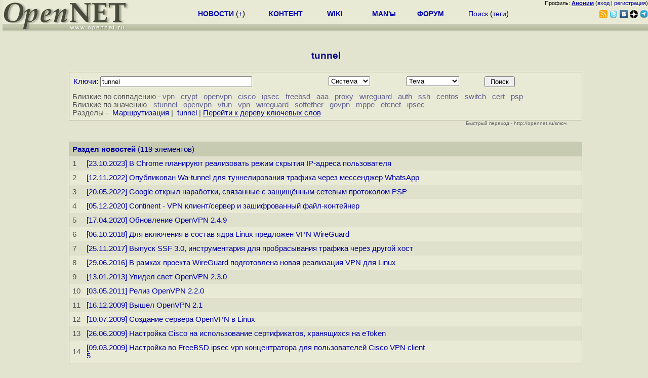

--- FILE ---
content_type: text/html; charset=koi8-r
request_url: https://www.opennet.ru/keywords/tunnel.html
body_size: 9557
content:
<html><head>
<META HTTP-EQUIV="Content-Type" CONTENT="text/html; charset=koi8-r">
<meta name="viewport" content="width=device-width, initial-scale=1">
<title>OpenNet: Материалы по тегу tunnel </title>
<link rel="search" href="/opensearch_ks.xml" title="OpenNet keywords" type="application/opensearchdescription+xml">
</head>
<body bgcolor="#E3E4D0">
<a name="top"></a>
<LINK REL="stylesheet" href="/opennet4.css" type="text/css">
<!--htdig_noindex-->
<FORM method="get" action="https://www.opennet.ru/search.shtml">
<aside>
<div style="width: 100%; text-align: right; font-size: 70%; background: #E9EAD6; margin-bottom:-10px;">
Профиль: <b><a href="/~" rel="nofollow" title="/~ - сводная страница участника"><u>Аноним</u></a></b> (<a href="https://www.opennet.ru/cgi-bin/openforum/vsluhboard.cgi?az=login">вход</a> | <a href="https://www.opennet.ru/cgi-bin/openforum/vsluhboard.cgi?az=user_register">регистрация</a>)</div>

<TABLE BORDER=0 CELLSPACING=0 CELLPADDING=0 WIDTH="100%">
<TR>
<TD width=300 VALIGN="BOTTOM" BGCOLOR="#E9EAD6" style="background: #E9EAD6 url('/back.gif') repeat-x bottom left">
<A HREF="/"><IMG SRC="/opennet2.gif" HEIGHT=60 WIDTH=249 ALT="The OpenNET Project" BORDER="0"></A><br>
</TD>
<TD WIDTH=100 ALIGN=CENTER BGCOLOR="#E9EAD6" style="background: #E9EAD6 url('/back.gif') repeat-x bottom left">

</TD><TD WIDTH=50% ALIGN=CENTER BGCOLOR="#E9EAD6" style="background: #E9EAD6 url('/back.gif') repeat-x bottom left;padding-bottom:10px;">
<table width="100%" border=0>
<tr>
<td width="22%">
 <A HREF="https://www.opennet.ru/opennews/" class="h"><b>НОВОСТИ</b></A> (<a href="https://www.opennet.ru/news/opennet.shtml" class="h">+</a>)
</td><td width="18%%">
  <A HREF="https://www.opennet.ru/mp/" class="h"><b>КОНТЕНТ</b></A>
</td><td width="14%">
  <A HREF="http://wiki.opennet.ru" class="h"><b>WIKI</b></A>
</td><td width="14%">
   <A HREF="https://www.opennet.ru/man.shtml" class="h"><b>MAN'ы</b></A>
</td><td width="16%">
   <A HREF="https://www.opennet.ru/forum/" class="h"><b>ФОРУМ</b></A>
</td><td width="16%">
<A HREF="https://www.opennet.ru/search.shtml" class="h" onMouseOver="document.getElementById('form12').style.display='block';">Поиск</A>&nbsp;(<A HREF="https://www.opennet.ru/keywords/" class="h">теги</A>)
<INPUT id="form12" style="display: none;" type="text" size="10" name="words" value="" title='для поиска в google наберите "g фраза"'>
</td></tr>
</table>

</TD><TD align=right WIDTH=20% BGCOLOR="#E9EAD6" style="background: #E9EAD6 url('/back.gif') repeat-x bottom left;padding-bottom:5px;">

<a href="https://www.opennet.ru/opennews/opennews_all_utf.rss"><img src="/img/rss.png" height="16" width="16" alt="RSS" title="RSS" border="0"></a>&nbsp;<a href="https://twitter.com/opennetru"><img src="/twitter.png" height="16" width="16" alt="twitter" title="Twitter" border="0"></a>&nbsp;<a href="https://vk.com/opennet"><img src="/img/vkontakte.gif" height="16" width="16" title="ВКонтакте" border="0"></a>&nbsp;<a href="https://zen.yandex.ru/opennet"><img src="/img/zen.png" height="16" width="16" title="Yandex Zen" border="0"></a><!--&nbsp;<a href="https://www.facebook.com/OpenNet.News/"><img src="/img/facebook.gif" height="16" width="16" title="Facebook" border="0"></a>-->&nbsp;<a href="https://telegram.space/opennet_ru"><img src="/img/telegram2.png" height="16" width="16" title="Telegram" border="0"></a>
</TABLE>
</aside>

<style>
    .hdr_mobile {
	text-align: center; 
	display: none;
	margin: 0px;
	padding: 0px;
    }
</style>
<div class=hdr_mobile>
<div style="margin-left: auto; margin-right: auto; width: 100%; height: 70px; border:1px solid #b0b190; min-width: 360px; max-width: 600px; background: #E9EAD6 url('/back.gif') repeat-x bottom left;">
<div style="float:left; width: 249px; height: 60px; margin-top: 10px;">
<A HREF="/"><IMG SRC="/opennet2_lite.gif" style="height: 60px; width: 249px; border: 1px;" ALT="The OpenNET Project / Index page"></A>
</div>
<div style="float: left; text-align: center; height: 70px; width: 331px; padding: 5px; margin-left: 10px;">
<br><small>[ <a href="/opennews/">новости</a>&nbsp;/<a href="/opennews/?full_lines=15&amp;lines=15&amp;mid_lines=00">+++</a> | <a href="/forum/">форум</a> | <a href="/keywords/">теги</a>
| <a href="tg://resolve?domain=opennet_ru"><img src="/img/telegram2.png" height="16" width="16" title="Telegram" border="0" style="margin-bottom: -4px;"></a>
]</small>
</div>
</div>
</div>
<div style="clear: both;"></div>


<div style="float: left; width: 279; text-align: left;padding-right: 60px;" id=adv>
</div>
<div style="padding-top: 0px;position:absolute;left:50%;margin-left:-235px;width:470px;" id=adv2>
</div>
<div style="width: 279;float: right;" id=adv3>
</div>
<div style="clear: both;"></div>
<br>
</FORM>
<!--/htdig_noindex-->


<LINK REL="stylesheet" href="/opennet_media.css" type="text/css">

<CENTER><H3><FONT COLOR="#000088">tunnel </FONT></H3></CENTER>
<table width="80%" align=center><tr><td width="90%">
<form name=keyform method="GET" action="/cgi-bin/opennet/ks.cgi"> 
<a name="form"></a>
<table BORDER=0 CELLSPACING=0 CELLPADDING=1 BGCOLOR="#B0B190" WIDTH="100%">
<tr><td>
<table BORDER=0 CELLSPACING=0 CELLPADDING=0 BGCOLOR="#E9EAD6" WIDTH="100%">
<tr><td>
<table width="100%" CELLSPACING=3 CELLPADDING=3>
<tr>
<td>
<div style="float:left; width: 50%; min-width: 320px; padding: 2px;">
<a href="/keywords/" title="Слова-термины на английском языке, например: x.25, ipsec, security, apache.">Ключи</a>: <input type="text" name="mask" value="tunnel " size=40 style="width:100%;max-width:300">
</div><div style="float:left; width: 15%; min-width: 100px; padding: 2px;">
<select name="sys">
<option value="0">Система
<option value="0">Не важно

<option value="1" >AIX
<option value="2" >FreeBSD
<option value="3" >Cisco IOS
<option value="4" >Linux
<option value="5" >NetBSD
<option value="6" >OpenBSD
<option value="7" >SCO
<option value="8" >Solaris
</select>
</div><div style="float:left; width: 15%; min-width: 100px; padding: 2px;">
<select name="dir">
<option value="0">Тема
<option value="0">Не важно
<option value="10" >Web
<option value="11" >Модем dialup
<option value="12" >DNS
<option value="13" >Примеры
<option value="14" >Firewall
<option value="15" >FTP
<option value="16" >Рутинг
<option value="17" >Faq
<option value="18" >Квоты
<option value="19" >Почта
<option value="20" >Патчи
<option value="21" >Русификация
<option value="22" >Схемы
<option value="23" >Скрипты
<option value="24" >Проблемы
<option value="25" >Windows
<option value="26" >X Window
</select>
</div><div style="float:left; width: 10%; min-width: 100px; padding: 2px;">
<input type="submit" value=" Поиск "> 
</div>
</td>
</tr>
<tr>
<td>
<small><font color="#505050">
Близкие по совпадению -  <A href="" OnClick='document.keyform.mask.value= "vpn " + document.keyform.mask.value; return false;'>vpn</a>&nbsp;&nbsp; <A href="" OnClick='document.keyform.mask.value= "crypt " + document.keyform.mask.value; return false;'>crypt</a>&nbsp;&nbsp; <A href="" OnClick='document.keyform.mask.value= "openvpn " + document.keyform.mask.value; return false;'>openvpn</a>&nbsp;&nbsp; <A href="" OnClick='document.keyform.mask.value= "cisco " + document.keyform.mask.value; return false;'>cisco</a>&nbsp;&nbsp; <A href="" OnClick='document.keyform.mask.value= "ipsec " + document.keyform.mask.value; return false;'>ipsec</a>&nbsp;&nbsp; <A href="" OnClick='document.keyform.mask.value= "freebsd " + document.keyform.mask.value; return false;'>freebsd</a>&nbsp;&nbsp; <A href="" OnClick='document.keyform.mask.value= "aaa " + document.keyform.mask.value; return false;'>aaa</a>&nbsp;&nbsp; <A href="" OnClick='document.keyform.mask.value= "proxy " + document.keyform.mask.value; return false;'>proxy</a>&nbsp;&nbsp; <A href="" OnClick='document.keyform.mask.value= "wireguard " + document.keyform.mask.value; return false;'>wireguard</a>&nbsp;&nbsp; <A href="" OnClick='document.keyform.mask.value= "auth " + document.keyform.mask.value; return false;'>auth</a>&nbsp;&nbsp; <A href="" OnClick='document.keyform.mask.value= "ssh " + document.keyform.mask.value; return false;'>ssh</a>&nbsp;&nbsp; <A href="" OnClick='document.keyform.mask.value= "centos " + document.keyform.mask.value; return false;'>centos</a>&nbsp;&nbsp; <A href="" OnClick='document.keyform.mask.value= "switch " + document.keyform.mask.value; return false;'>switch</a>&nbsp;&nbsp; <A href="" OnClick='document.keyform.mask.value= "cert " + document.keyform.mask.value; return false;'>cert</a>&nbsp;&nbsp; <A href="" OnClick='document.keyform.mask.value= "psp " + document.keyform.mask.value; return false;'>psp</a>&nbsp;&nbsp;  <br>
Близкие по значению -  <A href="" OnClick='document.keyform.mask.value= "stunnel " + document.keyform.mask.value; return false;'>stunnel</a>&nbsp;&nbsp; <A href="" OnClick='document.keyform.mask.value= "openvpn " + document.keyform.mask.value; return false;'>openvpn</a>&nbsp;&nbsp; <A href="" OnClick='document.keyform.mask.value= "vtun " + document.keyform.mask.value; return false;'>vtun</a>&nbsp;&nbsp; <A href="" OnClick='document.keyform.mask.value= "vpn " + document.keyform.mask.value; return false;'>vpn</a>&nbsp;&nbsp; <A href="" OnClick='document.keyform.mask.value= "wireguard " + document.keyform.mask.value; return false;'>wireguard</a>&nbsp;&nbsp; <A href="" OnClick='document.keyform.mask.value= "softether " + document.keyform.mask.value; return false;'>softether</a>&nbsp;&nbsp; <A href="" OnClick='document.keyform.mask.value= "govpn " + document.keyform.mask.value; return false;'>govpn</a>&nbsp;&nbsp; <A href="" OnClick='document.keyform.mask.value= "mppe " + document.keyform.mask.value; return false;'>mppe</a>&nbsp;&nbsp; <A href="" OnClick='document.keyform.mask.value= "etcnet " + document.keyform.mask.value; return false;'>etcnet</a>&nbsp;&nbsp; <A href="" OnClick='document.keyform.mask.value= "ipsec " + document.keyform.mask.value; return false;'>ipsec</a>&nbsp;&nbsp;  <br>
Разделы -  &nbsp;<A href="/keywords/index0.html#3">Маршрутизация</a> | &nbsp;<A href="/keywords/index0.html#477">tunnel</a> |  
</font></small>
<small><a href="/keywords/"><u>Перейти к дереву ключевых слов</u></a></small>

</td>
</tr>

</table>
</td></tr>
</table>
</td></tr>
</table>
<div style="width: 97%; color:#606060; text-align: right; font-size: 70%;">Быстрый переход - http://opennet.ru/ключ</div>
<input type="hidden" name="zoom" value=""> 
<input type="hidden" name="base" value="">
</form>
<br>
<TABLE BORDER=0 CELLSPACING=0 CELLPADDING=1 BGCOLOR="#B0B190" WIDTH="100%">
<TR><TD>
<TABLE BORDER=0 CELLSPACING=0 CELLPADDING=6 BGCOLOR="#E9EAD6" ALIGN=CENTER WIDTH="100%">
<tr bgcolor="#C7CBB1"><td COLSPAN=3><font color="#000088"><b><a href="/opennews/">Раздел новостей</a></b> (119 элементов)</font></td></tr>
<tr BGCOLOR="#DFE1CD">
<td width=10><small><font color="#505050">1</font></small></td>
<td width="70%"><small><a href="/opennews/art.shtml?num=59976">[23.10.2023] В Chrome планируют реализовать режим скрытия IP-адреса пользователя</a></small></td>
<td width="30%"><small></small></td>
</tr>
<tr>
<td width=10><small><font color="#505050">2</font></small></td>
<td width="70%"><small><a href="/opennews/art.shtml?num=58097">[12.11.2022] Опубликован Wa-tunnel для туннелирования трафика через мессенджер WhatsApp</a></small></td>
<td width="30%"><small></small></td>
</tr>
<tr BGCOLOR="#DFE1CD">
<td width=10><small><font color="#505050">3</font></small></td>
<td width="70%"><small><a href="/opennews/art.shtml?num=57220">[20.05.2022] Google открыл наработки, связанные с защищённым сетевым протоколом PSP</a></small></td>
<td width="30%"><small></small></td>
</tr>
<tr>
<td width=10><small><font color="#505050">4</font></small></td>
<td width="70%"><small><a href="/opennews/art.shtml?num=54199">[05.12.2020] Continent - VPN клиент/сервер и зашифрованный файл-контейнер</a></small></td>
<td width="30%"><small></small></td>
</tr>
<tr BGCOLOR="#DFE1CD">
<td width=10><small><font color="#505050">5</font></small></td>
<td width="70%"><small><a href="/opennews/art.shtml?num=52752">[17.04.2020] Обновление OpenVPN 2.4.9</a></small></td>
<td width="30%"><small></small></td>
</tr>
<tr>
<td width=10><small><font color="#505050">6</font></small></td>
<td width="70%"><small><a href="/opennews/art.shtml?num=49401">[06.10.2018] Для включения в состав ядра Linux предложен VPN WireGuard</a></small></td>
<td width="30%"><small></small></td>
</tr>
<tr BGCOLOR="#DFE1CD">
<td width=10><small><font color="#505050">7</font></small></td>
<td width="70%"><small><a href="/opennews/art.shtml?num=47628">[25.11.2017] Выпуск SSF 3.0, инструментария для пробрасывания трафика через другой хост</a></small></td>
<td width="30%"><small></small></td>
</tr>
<tr>
<td width=10><small><font color="#505050">8</font></small></td>
<td width="70%"><small><a href="/opennews/art.shtml?num=44695">[29.06.2016] В рамках проекта WireGuard подготовлена новая реализация VPN для Linux</a></small></td>
<td width="30%"><small></small></td>
</tr>
<tr BGCOLOR="#DFE1CD">
<td width=10><small><font color="#505050">9</font></small></td>
<td width="70%"><small><a href="/opennews/art.shtml?num=35825">[13.01.2013] Увидел свет OpenVPN 2.3.0</a></small></td>
<td width="30%"><small></small></td>
</tr>
<tr>
<td width=10><small><font color="#505050">10</font></small></td>
<td width="70%"><small><a href="/opennews/art.shtml?num=30434">[03.05.2011] Релиз OpenVPN 2.2.0</a></small></td>
<td width="30%"><small></small></td>
</tr>
<tr BGCOLOR="#DFE1CD">
<td width=10><small><font color="#505050">11</font></small></td>
<td width="70%"><small><a href="/opennews/art.shtml?num=24679">[16.12.2009] Вышел OpenVPN 2.1</a></small></td>
<td width="30%"><small></small></td>
</tr>
<tr>
<td width=10><small><font color="#505050">12</font></small></td>
<td width="70%"><small><a href="/opennews/art.shtml?num=22540">[10.07.2009] Создание сервера OpenVPN в Linux</a></small></td>
<td width="30%"><small></small></td>
</tr>
<tr BGCOLOR="#DFE1CD">
<td width=10><small><font color="#505050">13</font></small></td>
<td width="70%"><small><a href="/opennews/art.shtml?num=22326">[26.06.2009] Настройка Cisco на использование сертификатов, хранящихся на eToken</a></small></td>
<td width="30%"><small></small></td>
</tr>
<tr>
<td width=10><small><font color="#505050">14</font></small></td>
<td width="70%"><small><a href="/opennews/art.shtml?num=20666">[09.03.2009] Настройка во FreeBSD ipsec vpn концентратора для пользователей Cisco VPN client 5</a></small></td>
<td width="30%"><small></small></td>
</tr>
<tr BGCOLOR="#DFE1CD">
<td width=10><small><font color="#505050">15</font></small></td>
<td width="70%"><small><a href="/opennews/art.shtml?num=20280">[14.02.2009] IP-in-IP туннель с IPSEC между CISCO и FreeBSD</a></small></td>
<td width="30%"><small></small></td>
</tr>
</table>
</td></tr>
</table>
<a href="/cgi-bin/opennet/ks.cgi?base=&dir=&sys=&tsort=0&mask=tunnel%20&lines=15&skip=15&zoom=news" rel="nofollow">Следующая страница &gt;&gt;</a>
<br>
<br>
<TABLE BORDER=0 CELLSPACING=0 CELLPADDING=1 BGCOLOR="#B0B190" WIDTH="100%">
<TR><TD>
<TABLE BORDER=0 CELLSPACING=0 CELLPADDING=6 BGCOLOR="#E9EAD6" ALIGN=CENTER WIDTH="100%">
<tr bgcolor="#C7CBB1"><td COLSPAN=3><font color="#000088"><b><a href="/tips/sml/">Советы и заметки</a></b> (29 элементов)</font></td></tr>
<tr BGCOLOR="#DFE1CD">
<td width=10><small><font color="#505050">1</font></small></td>
<td width="70%"><small><a href="/tips/info/573.shtml">Как поднять туннель между Cisco и Linux</a></small></td>
<td width="30%"><small><A href="/tips/sml/4.shtml">Маршрутизаторы Cisco, VoIP</a> | <A href="/tips/sml/84.shtml">Туннелинг, VPN, VLAN</a></small></td>
</tr>
<tr>
<td width=10><small><font color="#505050">2</font></small></td>
<td width="70%"><small><a href="/tips/info/1691.shtml">Туннели с использованием SSH. Режим эмуляции Socks proxy в SSH</a></small></td>
<td width="30%"><small><A href="/tips/sml/84.shtml">Туннелинг, VPN, VLAN</a> | <A href="/tips/sml/79.shtml">Socks proxy</a> | <A href="/tips/sml/56.shtml">SSH</a></small></td>
</tr>
<tr BGCOLOR="#DFE1CD">
<td width=10><small><font color="#505050">3</font></small></td>
<td width="70%"><small><a href="/tips/info/1664.shtml">OpenVPN с TAP в OpenBSD</a></small></td>
<td width="30%"><small><A href="/tips/sml/84.shtml">Туннелинг, VPN, VLAN</a></small></td>
</tr>
<tr>
<td width=10><small><font color="#505050">4</font></small></td>
<td width="70%"><small><a href="/tips/info/2408.shtml">IPSec туннель между Cisco и CentOS Linux</a></small></td>
<td width="30%"><small><A href="/tips/sml/84.shtml">Туннелинг, VPN, VLAN</a> | <A href="/tips/sml/18.shtml">Шифрование, PGP</a> | <A href="/tips/sml/4.shtml">Маршрутизаторы Cisco, VoIP</a></small></td>
</tr>
<tr BGCOLOR="#DFE1CD">
<td width=10><small><font color="#505050">5</font></small></td>
<td width="70%"><small><a href="/tips/info/1884.shtml">Организация подключения по SSH через HTTP прокси</a></small></td>
<td width="30%"><small><A href="/tips/sml/84.shtml">Туннелинг, VPN, VLAN</a> | <A href="/tips/sml/29.shtml">Прокси сервер Squid</a> | <A href="/tips/sml/56.shtml">SSH</a></small></td>
</tr>
<tr>
<td width=10><small><font color="#505050">6</font></small></td>
<td width="70%"><small><a href="/tips/info/1583.shtml">Прозрачный переброс VPN соединения на другой сервер</a></small></td>
<td width="30%"><small><A href="/tips/sml/84.shtml">Туннелинг, VPN, VLAN</a></small></td>
</tr>
<tr BGCOLOR="#DFE1CD">
<td width=10><small><font color="#505050">7</font></small></td>
<td width="70%"><small><a href="/tips/info/368.shtml">Как пробросить туннель через http-прокси (например squid)</a></small></td>
<td width="30%"><small><A href="/tips/sml/29.shtml">Прокси сервер Squid</a></small></td>
</tr>
<tr>
<td width=10><small><font color="#505050">8</font></small></td>
<td width="70%"><small><a href="/tips/info/1824.shtml">Настройка IPv6 в Debian GNU/Linux</a></small></td>
<td width="30%"><small><A href="/tips/sml/62.shtml">Сетевая подсистема, маршрутизация</a> | <A href="/tips/sml/84.shtml">Туннелинг, VPN, VLAN</a></small></td>
</tr>
<tr BGCOLOR="#DFE1CD">
<td width=10><small><font color="#505050">9</font></small></td>
<td width="70%"><small><a href="/tips/info/1896.shtml">Проброс TCP соединения через ICMP туннель</a></small></td>
<td width="30%"><small><A href="/tips/sml/84.shtml">Туннелинг, VPN, VLAN</a></small></td>
</tr>
<tr>
<td width=10><small><font color="#505050">10</font></small></td>
<td width="70%"><small><a href="/tips/info/883.shtml">popa3d + TLS/SSL (stunnel) на FreeBSD 5.4</a></small></td>
<td width="30%"><small><A href="/tips/sml/84.shtml">Туннелинг, VPN, VLAN</a> | <A href="/tips/sml/81.shtml">Безопасность и установка ограничений</a> | <A href="/tips/sml/18.shtml">Шифрование, PGP</a></small></td>
</tr>
<tr BGCOLOR="#DFE1CD">
<td width=10><small><font color="#505050">11</font></small></td>
<td width="70%"><small><a href="/tips/info/873.shtml">Шифрованная передача текста (openssl+nc)</a></small></td>
<td width="30%"><small><A href="/tips/sml/84.shtml">Туннелинг, VPN, VLAN</a> | <A href="/tips/sml/18.shtml">Шифрование, PGP</a></small></td>
</tr>
<tr>
<td width=10><small><font color="#505050">12</font></small></td>
<td width="70%"><small><a href="/tips/info/661.shtml">Поднятие IP-IP туннеля между FreeBSD и Linux</a></small></td>
<td width="30%"><small><A href="/tips/sml/84.shtml">Туннелинг, VPN, VLAN</a></small></td>
</tr>
<tr BGCOLOR="#DFE1CD">
<td width=10><small><font color="#505050">13</font></small></td>
<td width="70%"><small><a href="/tips/info/515.shtml">WCCP + Linux + Squid</a></small></td>
<td width="30%"><small><A href="/tips/sml/29.shtml">Прокси сервер Squid</a></small></td>
</tr>
<tr>
<td width=10><small><font color="#505050">14</font></small></td>
<td width="70%"><small><a href="/tips/info/2664.shtml">Проброс 802.1q/access порта в Linux через IP-сеть</a></small></td>
<td width="30%"><small><A href="/tips/sml/63.shtml">NAT, трансляция адресов</a> | <A href="/tips/sml/84.shtml">Туннелинг, VPN, VLAN</a></small></td>
</tr>
<tr BGCOLOR="#DFE1CD">
<td width=10><small><font color="#505050">15</font></small></td>
<td width="70%"><small><a href="/tips/info/3206.shtml">Выборочное туннелирование сайтов через WireGuard</a></small></td>
<td width="30%"><small><A href="/tips/sml/84.shtml">Туннелинг, VPN, VLAN</a></small></td>
</tr>
</table>
</td></tr>
</table>
<a href="/cgi-bin/opennet/ks.cgi?base=&dir=&sys=&tsort=0&mask=tunnel%20&lines=15&skip=15&zoom=tips" rel="nofollow">Следующая страница &gt;&gt;</a>
<br>
<br>
<TABLE BORDER=0 CELLSPACING=0 CELLPADDING=1 BGCOLOR="#B0B190" WIDTH="100%">
<TR><TD>
<TABLE BORDER=0 CELLSPACING=0 CELLPADDING=6 BGCOLOR="#E9EAD6" ALIGN=CENTER WIDTH="100%">
<tr bgcolor="#C7CBB1"><td COLSPAN=3><font color="#000088"><b><a href="/filebase.shtml">Тематический каталог</a></b> (82 элементов)</font></td></tr>
<tr BGCOLOR="#DFE1CD">
<td width=10><small><font color="#505050">1</font></small></td>
<td width="70%"><small><a href="/base/net/tun_pppoe_reconnect.txt.html">Чистка старых адресов с tun интерфейса для PPPoE клиента под FreeBSD</a></small></td>
<td width="30%"><small><A href="#top" OnClick='document.keyform.mask.value= "pppoe " + document.keyform.mask.value; return true;'>pppoe</a> <A href="#top" OnClick='document.keyform.mask.value= "tun " + document.keyform.mask.value; return true;'><b>tun</b></a> <A href="#top" OnClick='document.keyform.mask.value= "tunnel " + document.keyform.mask.value; return true;'><b>tunnel</b></a> <A href="#top" OnClick='document.keyform.mask.value= "connect " + document.keyform.mask.value; return true;'>connect</a> <A href="#top" OnClick='document.keyform.mask.value= "ppp " + document.keyform.mask.value; return true;'>ppp</a> <A href="#top" OnClick='document.keyform.mask.value= "freebsd " + document.keyform.mask.value; return true;'>freebsd</a> </small></td>
</tr>
<tr>
<td width=10><small><font color="#505050">2</font></small></td>
<td width="70%"><small><a href="/base/net/openvpn_x509.txt.html">Настройка OpenVPN c применением сертификатов X.509 вместо статических ключей</a></small></td>
<td width="30%"><small><A href="#top" OnClick='document.keyform.mask.value= "vpn " + document.keyform.mask.value; return true;'>vpn</a> <A href="#top" OnClick='document.keyform.mask.value= "tunnel " + document.keyform.mask.value; return true;'><b>tunnel</b></a> <A href="#top" OnClick='document.keyform.mask.value= "auth " + document.keyform.mask.value; return true;'>auth</a> <A href="#top" OnClick='document.keyform.mask.value= "crypt " + document.keyform.mask.value; return true;'>crypt</a> <A href="#top" OnClick='document.keyform.mask.value= "openvpn " + document.keyform.mask.value; return true;'>openvpn</a> <A href="#top" OnClick='document.keyform.mask.value= "openssl " + document.keyform.mask.value; return true;'>openssl</a> </small></td>
</tr>
<tr BGCOLOR="#DFE1CD">
<td width=10><small><font color="#505050">3</font></small></td>
<td width="70%"><small><a href="/base/net/ipsec_racoon2.txt.html">ipsec tunnel mode междну FreeBSD и Windows XP</a></small></td>
<td width="30%"><small><A href="#top" OnClick='document.keyform.mask.value= "ipsec " + document.keyform.mask.value; return true;'>ipsec</a> <A href="#top" OnClick='document.keyform.mask.value= "tunnel " + document.keyform.mask.value; return true;'><b>tunnel</b></a> <A href="#top" OnClick='document.keyform.mask.value= "example " + document.keyform.mask.value; return true;'>example</a> <A href="#top" OnClick='document.keyform.mask.value= "freebsd " + document.keyform.mask.value; return true;'>freebsd</a> <A href="#top" OnClick='document.keyform.mask.value= "crypt " + document.keyform.mask.value; return true;'>crypt</a> </small></td>
</tr>
<tr>
<td width=10><small><font color="#505050">4</font></small></td>
<td width="70%"><small><a href="/base/sec/p51-06.txt.html">[Phrack] LOKI2 - information-tunneling program</a></small></td>
<td width="30%"><small><A href="#top" OnClick='document.keyform.mask.value= "security " + document.keyform.mask.value; return true;'>security</a> <A href="#top" OnClick='document.keyform.mask.value= "tunnel " + document.keyform.mask.value; return true;'><b>tunnel</b></a> </small></td>
</tr>
<tr BGCOLOR="#DFE1CD">
<td width=10><small><font color="#505050">5</font></small></td>
<td width="70%"><small><a href="/base/cisco/cisco_ipsec_howto.txt.html">Настройка IPsec в Cisco</a></small></td>
<td width="30%"><small><A href="#top" OnClick='document.keyform.mask.value= "cisco " + document.keyform.mask.value; return true;'>cisco</a> <A href="#top" OnClick='document.keyform.mask.value= "security " + document.keyform.mask.value; return true;'>security</a> <A href="#top" OnClick='document.keyform.mask.value= "crypt " + document.keyform.mask.value; return true;'>crypt</a> <A href="#top" OnClick='document.keyform.mask.value= "ipsec " + document.keyform.mask.value; return true;'>ipsec</a> <A href="#top" OnClick='document.keyform.mask.value= "tunnel " + document.keyform.mask.value; return true;'><b>tunnel</b></a> <A href="#top" OnClick='document.keyform.mask.value= "vpn " + document.keyform.mask.value; return true;'>vpn</a> </small></td>
</tr>
<tr>
<td width=10><small><font color="#505050">6</font></small></td>
<td width="70%"><small><a href="/base/net/ng_ksocket.txt.html">Ethernet через UDP туннель между 2-мя FreeBSD машинами, используя ng_ksocket</a></small></td>
<td width="30%"><small><A href="#top" OnClick='document.keyform.mask.value= "netgraph " + document.keyform.mask.value; return true;'>netgraph</a> <A href="#top" OnClick='document.keyform.mask.value= "freebsd " + document.keyform.mask.value; return true;'>freebsd</a> <A href="#top" OnClick='document.keyform.mask.value= "udp " + document.keyform.mask.value; return true;'>udp</a> <A href="#top" OnClick='document.keyform.mask.value= "tunnel " + document.keyform.mask.value; return true;'><b>tunnel</b></a> </small></td>
</tr>
<tr BGCOLOR="#DFE1CD">
<td width=10><small><font color="#505050">7</font></small></td>
<td width="70%"><small><a href="/base/net/vpn_tunnel.txt.html">Создание VPN GRE тунеля в Linux</a></small></td>
<td width="30%"><small><A href="#top" OnClick='document.keyform.mask.value= "linux " + document.keyform.mask.value; return true;'>linux</a> <A href="#top" OnClick='document.keyform.mask.value= "vpn " + document.keyform.mask.value; return true;'>vpn</a> <A href="#top" OnClick='document.keyform.mask.value= "tunnel " + document.keyform.mask.value; return true;'><b>tunnel</b></a> </small></td>
</tr>
<tr>
<td width=10><small><font color="#505050">8</font></small></td>
<td width="70%"><small><a href="/base/cisco/vpn_bandwith.txt.html">[Cisco] Гарантированная полоса пропускания для VPN</a></small></td>
<td width="30%"><small><A href="#top" OnClick='document.keyform.mask.value= "cisco " + document.keyform.mask.value; return true;'>cisco</a> <A href="#top" OnClick='document.keyform.mask.value= "vpn " + document.keyform.mask.value; return true;'>vpn</a> <A href="#top" OnClick='document.keyform.mask.value= "bandwidth " + document.keyform.mask.value; return true;'>bandwidth</a> <A href="#top" OnClick='document.keyform.mask.value= "tunnel " + document.keyform.mask.value; return true;'><b>tunnel</b></a> </small></td>
</tr>
<tr BGCOLOR="#DFE1CD">
<td width=10><small><font color="#505050">9</font></small></td>
<td width="70%"><small><a href="/base/cisco/gre_tunnel_conf.txt.html">Конфигурирование GRE туннелей в Cisco</a></small></td>
<td width="30%"><small><A href="#top" OnClick='document.keyform.mask.value= "cisco " + document.keyform.mask.value; return true;'>cisco</a> <A href="#top" OnClick='document.keyform.mask.value= "gre " + document.keyform.mask.value; return true;'>gre</a> <A href="#top" OnClick='document.keyform.mask.value= "tunnel " + document.keyform.mask.value; return true;'><b>tunnel</b></a> <A href="#top" OnClick='document.keyform.mask.value= "vpn " + document.keyform.mask.value; return true;'>vpn</a> </small></td>
</tr>
<tr>
<td width=10><small><font color="#505050">10</font></small></td>
<td width="70%"><small><a href="/base/cisco/gre_fragment.txt.html">Проблема DF бита и фрагментации в GRE туннелях</a></small></td>
<td width="30%"><small><A href="#top" OnClick='document.keyform.mask.value= "cisco " + document.keyform.mask.value; return true;'>cisco</a> <A href="#top" OnClick='document.keyform.mask.value= "gre " + document.keyform.mask.value; return true;'>gre</a> <A href="#top" OnClick='document.keyform.mask.value= "tunnel " + document.keyform.mask.value; return true;'><b>tunnel</b></a> <A href="#top" OnClick='document.keyform.mask.value= "fragment " + document.keyform.mask.value; return true;'>fragment</a> <A href="#top" OnClick='document.keyform.mask.value= "mtu " + document.keyform.mask.value; return true;'>mtu</a> </small></td>
</tr>
<tr BGCOLOR="#DFE1CD">
<td width=10><small><font color="#505050">11</font></small></td>
<td width="70%"><small><a href="/base/sec/sshftp.txt.html">ssh ftp forwarding</a></small></td>
<td width="30%"><small><A href="#top" OnClick='document.keyform.mask.value= "ssh " + document.keyform.mask.value; return true;'>ssh</a> <A href="#top" OnClick='document.keyform.mask.value= "ftp " + document.keyform.mask.value; return true;'>ftp</a> <A href="#top" OnClick='document.keyform.mask.value= "tunnel " + document.keyform.mask.value; return true;'><b>tunnel</b></a> </small></td>
</tr>
<tr>
<td width=10><small><font color="#505050">12</font></small></td>
<td width="70%"><small><a href="/base/net/vpn_l2tp.txt.html">Установка VPN-сервера для работы по протоколу L2TP на FreeBSD 6-STABLE</a></small></td>
<td width="30%"><small><A href="#top" OnClick='document.keyform.mask.value= "vpn " + document.keyform.mask.value; return true;'>vpn</a> <A href="#top" OnClick='document.keyform.mask.value= "l2tp " + document.keyform.mask.value; return true;'>l2tp</a> <A href="#top" OnClick='document.keyform.mask.value= "tunnel " + document.keyform.mask.value; return true;'><b>tunnel</b></a> <A href="#top" OnClick='document.keyform.mask.value= "freebsd " + document.keyform.mask.value; return true;'>freebsd</a> <A href="#top" OnClick='document.keyform.mask.value= "mpd " + document.keyform.mask.value; return true;'>mpd</a> </small></td>
</tr>
<tr BGCOLOR="#DFE1CD">
<td width=10><small><font color="#505050">13</font></small></td>
<td width="70%"><small><a href="/base/net/ospf_over_gre.txt.html">OSPF поверх GRE туннелей в linux</a></small></td>
<td width="30%"><small><A href="#top" OnClick='document.keyform.mask.value= "ospf " + document.keyform.mask.value; return true;'>ospf</a> <A href="#top" OnClick='document.keyform.mask.value= "route " + document.keyform.mask.value; return true;'>route</a> <A href="#top" OnClick='document.keyform.mask.value= "gre " + document.keyform.mask.value; return true;'>gre</a> <A href="#top" OnClick='document.keyform.mask.value= "tunnel " + document.keyform.mask.value; return true;'><b>tunnel</b></a> <A href="#top" OnClick='document.keyform.mask.value= "zebra " + document.keyform.mask.value; return true;'>zebra</a> </small></td>
</tr>
<tr>
<td width=10><small><font color="#505050">14</font></small></td>
<td width="70%"><small><a href="/base/net/ipsec_solaris.txt.html">Организация ipsec туннеля между solaris 9 и Cisco PIX</a></small></td>
<td width="30%"><small><A href="#top" OnClick='document.keyform.mask.value= "ipsec " + document.keyform.mask.value; return true;'>ipsec</a> <A href="#top" OnClick='document.keyform.mask.value= "tunnel " + document.keyform.mask.value; return true;'><b>tunnel</b></a> <A href="#top" OnClick='document.keyform.mask.value= "solaris " + document.keyform.mask.value; return true;'>solaris</a> <A href="#top" OnClick='document.keyform.mask.value= "cisco " + document.keyform.mask.value; return true;'>cisco</a> </small></td>
</tr>
<tr BGCOLOR="#DFE1CD">
<td width=10><small><font color="#505050">15</font></small></td>
<td width="70%"><small><a href="/base/cisco/ipsec_cisco_dlink.txt.html">IPSec между Cisco и D-Link</a></small></td>
<td width="30%"><small><A href="#top" OnClick='document.keyform.mask.value= "cisco " + document.keyform.mask.value; return true;'>cisco</a> <A href="#top" OnClick='document.keyform.mask.value= "ipsec " + document.keyform.mask.value; return true;'>ipsec</a> <A href="#top" OnClick='document.keyform.mask.value= "tunnel " + document.keyform.mask.value; return true;'><b>tunnel</b></a> </small></td>
</tr>
</table>
</td></tr>
</table>
<a href="/cgi-bin/opennet/ks.cgi?base=&dir=&sys=&tsort=0&mask=tunnel%20&lines=15&skip=15&zoom=topic" rel="nofollow">Следующая страница &gt;&gt;</a>
<br>
<br>
<TABLE BORDER=0 CELLSPACING=0 CELLPADDING=1 BGCOLOR="#B0B190" WIDTH="100%">
<TR><TD>
<TABLE BORDER=0 CELLSPACING=0 CELLPADDING=6 BGCOLOR="#E9EAD6" ALIGN=CENTER WIDTH="100%">
<tr bgcolor="#C7CBB1"><td COLSPAN=3><font color="#000088"><b><a href="/prog/sml/">Каталог программ</a></b> (22 элементов)</font></td></tr>
<tr BGCOLOR="#DFE1CD">
<td width=10><small><font color="#505050">1</font></small></td>
<td width="70%"><small><a href="/prog/info/1526.shtml">if_gre for FreeBSD 4.x by Bruce M. Simpson</a></small></td>
<td width="30%"><small><A href="/prog/sml/81.shtml">Туннелинг, виртуальная сеть</a> | <A href="/prog/sml/172.shtml">Патчи и модули для FreeBSD</a></small></td>
</tr>
<tr>
<td width=10><small><font color="#505050">2</font></small></td>
<td width="70%"><small><a href="/prog/info/2731.shtml">icmp_tunnel - ICMP tunneling tool.</a></small></td>
<td width="30%"><small><A href="/prog/sml/81.shtml">Туннелинг, виртуальная сеть</a></small></td>
</tr>
<tr BGCOLOR="#DFE1CD">
<td width=10><small><font color="#505050">3</font></small></td>
<td width="70%"><small><a href="/prog/info/551.shtml">Zebedee - program to establish an encrypted, compressed TCP/IP tunnel between two systems.</a></small></td>
<td width="30%"><small><A href="/prog/sml/81.shtml">Туннелинг, виртуальная сеть</a></small></td>
</tr>
<tr>
<td width=10><small><font color="#505050">4</font></small></td>
<td width="70%"><small><a href="/prog/info/3520.shtml">shd-tcp-tools - tools for TCP port forwarding, load balancing, rate limiting</a></small></td>
<td width="30%"><small><A href="/prog/sml/14.shtml">Proxy, переброс соединений</a></small></td>
</tr>
<tr BGCOLOR="#DFE1CD">
<td width=10><small><font color="#505050">5</font></small></td>
<td width="70%"><small><a href="/prog/info/2805.shtml">Xvpnd - an eXtended Virtual Private Network Daemon</a></small></td>
<td width="30%"><small><A href="/prog/sml/81.shtml">Туннелинг, виртуальная сеть</a></small></td>
</tr>
<tr>
<td width=10><small><font color="#505050">6</font></small></td>
<td width="70%"><small><a href="/prog/info/1023.shtml">gre-tun - GRE Tunnel Implementation for FreeBSD</a></small></td>
<td width="30%"><small><A href="/prog/sml/81.shtml">Туннелинг, виртуальная сеть</a></small></td>
</tr>
<tr BGCOLOR="#DFE1CD">
<td width=10><small><font color="#505050">7</font></small></td>
<td width="70%"><small><a href="/prog/info/3279.shtml">tinc - Virtual Private Network (VPN) daemon</a></small></td>
<td width="30%"><small><A href="/prog/sml/81.shtml">Туннелинг, виртуальная сеть</a></small></td>
</tr>
<tr>
<td width=10><small><font color="#505050">8</font></small></td>
<td width="70%"><small><a href="/prog/info/2482.shtml">Отличное сравнение характеристик существующих Open Source VPN решений</a></small></td>
<td width="30%"><small><A href="/prog/sml/81.shtml">Туннелинг, виртуальная сеть</a></small></td>
</tr>
<tr BGCOLOR="#DFE1CD">
<td width=10><small><font color="#505050">9</font></small></td>
<td width="70%"><small><a href="/prog/info/996.shtml">PPTP-linux - a PPTP client for Linux</a></small></td>
<td width="30%"><small><A href="/prog/sml/81.shtml">Туннелинг, виртуальная сеть</a></small></td>
</tr>
<tr>
<td width=10><small><font color="#505050">10</font></small></td>
<td width="70%"><small><a href="/prog/info/997.shtml">OpenSEC - encrypted tunnels.</a></small></td>
<td width="30%"><small><A href="/prog/sml/81.shtml">Туннелинг, виртуальная сеть</a></small></td>
</tr>
<tr BGCOLOR="#DFE1CD">
<td width=10><small><font color="#505050">11</font></small></td>
<td width="70%"><small><a href="/prog/info/2957.shtml">NSTX - tunneling network-packets over DNS</a></small></td>
<td width="30%"><small><A href="/prog/sml/81.shtml">Туннелинг, виртуальная сеть</a> | <A href="/prog/sml/134.shtml">DNS</a></small></td>
</tr>
<tr>
<td width=10><small><font color="#505050">12</font></small></td>
<td width="70%"><small><a href="/prog/info/355.shtml">Worldvisions Tunnel Vision</a></small></td>
<td width="30%"><small></small></td>
</tr>
<tr BGCOLOR="#DFE1CD">
<td width=10><small><font color="#505050">13</font></small></td>
<td width="70%"><small><a href="/prog/info/1966.shtml">Zebedee - encrypted, compressed tunnel for TCP/IP or UDP data</a></small></td>
<td width="30%"><small><A href="/prog/sml/81.shtml">Туннелинг, виртуальная сеть</a></small></td>
</tr>
<tr>
<td width=10><small><font color="#505050">14</font></small></td>
<td width="70%"><small><a href="/prog/info/2586.shtml">Corkscrew - tool for tunneling SSH through HTTP proxies</a></small></td>
<td width="30%"><small><A href="/prog/sml/14.shtml">Proxy, переброс соединений</a> | <A href="/prog/sml/184.shtml">Аутентификация, PAM, SSH</a></small></td>
</tr>
<tr BGCOLOR="#DFE1CD">
<td width=10><small><font color="#505050">15</font></small></td>
<td width="70%"><small><a href="/prog/info/727.shtml">PPP-in-telnet allows users to establish a PPP tunnel through a firewall by means of a telnet proxy</a></small></td>
<td width="30%"><small><A href="/prog/sml/14.shtml">Proxy, переброс соединений</a> | <A href="/prog/sml/81.shtml">Туннелинг, виртуальная сеть</a></small></td>
</tr>
</table>
</td></tr>
</table>
<a href="/cgi-bin/opennet/ks.cgi?base=&dir=&sys=&tsort=0&mask=tunnel%20&lines=15&skip=15&zoom=prog" rel="nofollow">Следующая страница &gt;&gt;</a>
<br>
<br>
<TABLE BORDER=0 CELLSPACING=0 CELLPADDING=1 BGCOLOR="#B0B190" WIDTH="100%">
<TR><TD>
<TABLE BORDER=0 CELLSPACING=0 CELLPADDING=6 BGCOLOR="#E9EAD6" ALIGN=CENTER WIDTH="100%">
<tr bgcolor="#C7CBB1"><td COLSPAN=3><font color="#000088"><b><a href="/links/sml/">Каталог ссылок</a></b> (3 элементов)</font></td></tr>
<tr BGCOLOR="#DFE1CD">
<td width=10><small><font color="#505050">1</font></small></td>
<td width="70%"><small><a href="/links/info/2346.shtml">IP Fragmentation and Path Maximum Transmission Unit Discovery (PMTUD)</a></small></td>
<td width="30%"><small><A href="/links/sml/37.shtml">Маршрутизаторы и маршрутизация</a></small></td>
</tr>
<tr>
<td width=10><small><font color="#505050">2</font></small></td>
<td width="70%"><small><a href="/links/info/630.shtml">TuneLinux.COM - repository for advice and guidance on performance tuning Linux systems.</a></small></td>
<td width="30%"><small><A href="/links/sml/91.shtml">Оптимизация, тюнинг, диагностика сети</a> | <A href="/links/sml/30.shtml">Информационные ресурсы на Английском</a></small></td>
</tr>
<tr BGCOLOR="#DFE1CD">
<td width=10><small><font color="#505050">3</font></small></td>
<td width="70%"><small><a href="/links/info/1135.shtml">Chrooted tunnelled read-write CVS server</a></small></td>
<td width="30%"><small><A href="/links/sml/48.shtml">Системы контроля версий</a></small></td>
</tr>
</table>
</td></tr>
</table>
<br>
<TABLE BORDER=0 CELLSPACING=0 CELLPADDING=1 BGCOLOR="#B0B190" WIDTH="100%">
<TR><TD>
<TABLE BORDER=0 CELLSPACING=0 CELLPADDING=6 BGCOLOR="#E9EAD6" ALIGN=CENTER WIDTH="100%">
<tr bgcolor="#C7CBB1"><td COLSPAN=3><font color="#000088"><b><a href="/docs/">Архив документации</a></b> (7 элементов)</font></td></tr>
<tr BGCOLOR="#DFE1CD">
<td width=10><small><font color="#505050">1</font></small></td>
<td width="70%"><small><a href="/docs/RUS/vpn_ipsec/index.html">VPN и IPSec на пальцах</a></small></td>
<td width="30%"><small><A href="/docs/122.shtml">Сети, протоколы, сервисы</a> | <A href="/docs/279.shtml">VPN, IPSec</a></small></td>
</tr>
<tr>
<td width=10><small><font color="#505050">2</font></small></td>
<td width="70%"><small><a href="/docs/RUS/ipsec_linux2win/index.html">Установка IPSEC соединения между компьютерами Linux (FreeS/WAN) и Windows в Transport Mode c использованием PSK..</a></small></td>
<td width="30%"><small><A href="/docs/135.shtml">Безопасность</a> | <A href="/docs/279.shtml">VPN, IPSec</a></small></td>
</tr>
<tr BGCOLOR="#DFE1CD">
<td width=10><small><font color="#505050">3</font></small></td>
<td width="70%"><small><a href="/docs/RUS/ezh_ipsec/index.html">Установка IPSEC соединения между компьютерами Linux (FreeS/WAN) и Windows</a></small></td>
<td width="30%"><small><A href="/docs/135.shtml">Безопасность</a> | <A href="/docs/279.shtml">VPN, IPSec</a></small></td>
</tr>
<tr>
<td width=10><small><font color="#505050">4</font></small></td>
<td width="70%"><small><a href="/docs/RUS/ipsec_win_bsd/index.html">Создание IPSec соединения между Windows 2000, OpenBSD и FreeBSD</a></small></td>
<td width="30%"><small><A href="/docs/135.shtml">Безопасность</a> | <A href="/docs/279.shtml">VPN, IPSec</a></small></td>
</tr>
<tr BGCOLOR="#DFE1CD">
<td width=10><small><font color="#505050">5</font></small></td>
<td width="70%"><small><a href="/docs/RUS/vpn_vtun/index.html">Создаем VPN на основе FreeBSD и vtun</a></small></td>
<td width="30%"><small><A href="/docs/122.shtml">Сети, протоколы, сервисы</a> | <A href="/docs/279.shtml">VPN, IPSec</a></small></td>
</tr>
<tr>
<td width=10><small><font color="#505050">6</font></small></td>
<td width="70%"><small><a href="/docs/HOWTO/MindTerm-SSH-HOWTO/index.html">Encrypted Tunnels using SSH and MindTerm HOWTO</a></small></td>
<td width="30%"><small><A href="/docs/68.shtml">VPN - Virtual Private Networks</a></small></td>
</tr>
<tr BGCOLOR="#DFE1CD">
<td width=10><small><font color="#505050">7</font></small></td>
<td width="70%"><small><a href="/docs/HOWTO/mini/Remote-Bridging/index.html">Remote Bridging with IP Tunnels mini-HOWTO</a></small></td>
<td width="30%"><small><A href="/docs/69.shtml">Бриджинг (Bridging)</a></small></td>
</tr>
</table>
</td></tr>
</table>
<br>
<TABLE BORDER=0 CELLSPACING=0 CELLPADDING=1 BGCOLOR="#B0B190" WIDTH="100%">
<TR><TD>
<TABLE BORDER=0 CELLSPACING=4 CELLPADDING=7 BGCOLOR="#E9EAD6" ALIGN=CENTER WIDTH="100%">
<tr>
<td><small><font color="#505050">Раздел "<a href="/man.shtml">Системные руководства (MANы)</a>" скрыт.</font></small> <a href="/cgi-bin/opennet/ks.cgi?base=&dir=&sys=&tsort=0&mask=tunnel%20&zoom=man" rel="nofollow"><u>Посмотреть</u> скрытые статьи</a></font></td>
</tr>
</table>
</td></tr>
</table>
<br>
<br>
<TABLE BORDER=0 CELLSPACING=0 CELLPADDING=1 BGCOLOR="#B0B190" WIDTH="100%">
<TR><TD>
<TABLE BORDER=0 CELLSPACING=4 CELLPADDING=7 BGCOLOR="#E9EAD6" ALIGN=CENTER WIDTH="100%">
<tr>
<td><small><font color="#505050">Раздел "<a href="http://forum.opennet.ru">Треды в форуме</a>" скрыт.</font></small> <a href="/cgi-bin/opennet/ks.cgi?base=&dir=&sys=&tsort=0&mask=tunnel%20&zoom=forum" rel="nofollow"><u>Посмотреть</u> скрытые статьи</a></font></td>
</tr>
</table>
</td></tr>
</table>
<br>
<br>
<TABLE BORDER=0 CELLSPACING=0 CELLPADDING=1 BGCOLOR="#B0B190" WIDTH="100%">
<TR><TD>
<TABLE BORDER=0 CELLSPACING=4 CELLPADDING=7 BGCOLOR="#E9EAD6" ALIGN=CENTER WIDTH="100%">
<tr>
<td>
Все разделы на одной странице: 
<a href="/cgi-bin/opennet/ks.cgi?base=&dir=&sys=&tsort=0&mask=tunnel%20&skip=0" rel="nofollow">&lt;&lt; Предыдущие элементы</a> | 
<a href="/cgi-bin/opennet/ks.cgi?base=&dir=&sys=&tsort=0&mask=tunnel%20&skip=15" rel="nofollow">Следующие элементы &gt;&gt;</a>
</td>
</tr>
</table>
</td></tr>
</table>
<br>

<!-- </td><td width=300 valign=top> -->

</td></tr></table>


<!--htdig_noindex-->
<noindex>
<br>


</noindex>
<!--/htdig_noindex-->


<!-- footer -->
<!--htdig_noindex-->
<br><br>
<div style="background-color: #E9EAD6; width:100%; height: 62px;">
<div style="margin-right: 20px; float:left; line-height:61px; vertical-align: middle; margin-left: 10px; font-size: 120%;">
Партнёры:
</div>
<div style="float:left; height:61px;  line-height:61px; margin-left: 20px;">
<a style="align: middle;" target=_blank href="https://www.postgrespro.ru"><img src="/img/pp_200.png" height=60 width=200 alt="PostgresPro"></a>
</div>
<div style="float:left; height:61px;  line-height:61px; margin-left: 20px;">
<!--#include virtual="/cgi-bin/opennet/rb2?inferno"--><img src="/img/inferno2.png" height=60 width=200 alt="Inferno Solutions"></a>
</div>
<div style="float:right; height:61px;  line-height:61px;  margin-left: 15px;">
<a style="align: middle;" target=_blank href="http://hoster.ru/?utm_source=site&utm_medium=banner&utm_campaign=opennet"><img src="/img/dh143x60t.png" height=60 width=143 alt="Hosting by Hoster.ru"></a>
</div>
<div style="float:right;  height:61px;  line-height: 61px; vertical-align: middle;font-size: 120%;">
Хостинг:
</div>

</div>
<div style="clear: both;"></div>


<br>
<TABLE class=ttxt style="border-top: 3px solid #C9CaB6;">
<TD WIDTH="35%">
<A HREF="/cgi-bin/opennet/bookmark.cgi">Закладки на сайте</A><BR>
<A HREF="/cgi-bin/opennet/bookmark.cgi?submit=add" target="blank_">Проследить за страницей</A>
</TD>
<TD WIDTH="65%" ALIGN=RIGHT>
Created&nbsp;1996-2025&nbsp;by <B><A HREF="/contact.shtml" title="email maxim.chirkov@gmail.com">Maxim&nbsp;Chirkov</A></B><BR>
<A HREF="https://www.opennet.ru/add.shtml">Добавить</A>, <A HREF="https://www.opennet.ru/donate.shtml" style="color: #C00000;">Поддержать</A>, <A HREF="https://www.opennet.ru/banners2.shtml">Вебмастеру</A>
</TD>
</TR>
</TABLE>
<!--/htdig_noindex-->
<!-- end of footer -->
<!--
<script>
  (function(i,s,o,g,r,a,m){i['GoogleAnalyticsObject']=r;i[r]=i[r]||function(){
  (i[r].q=i[r].q||[]).push(arguments)},i[r].l=1*new Date();a=s.createElement(o),
  m=s.getElementsByTagName(o)[0];a.async=1;a.src=g;m.parentNode.insertBefore(a,m)
  })(window,document,'script','https://www.google-analytics.com/analytics.js','ga');
    ga('create', 'UA-123449-1', 'auto');
    ga('send', 'pageview');
</script>
-->



</BODY>
</HTML>


--- FILE ---
content_type: text/css
request_url: https://www.opennet.ru/opennet_media.css
body_size: 374
content:
@media screen and (max-width: 900px) {
	aside { display: none;}
	.r_col { width:1px; display: none;}
        .m_col { width:100%;}
	.hdr_mobile { display: block;}
        .hdr_main { display: none;}
}

@media screen and (min-width: 900px) {
	aside { display: block;}
	.r_col { width:25%;}
	.m_col { width:74%;}
	.hdr_mobile { display: none;}
	.hdr_main { display: block;}
}
